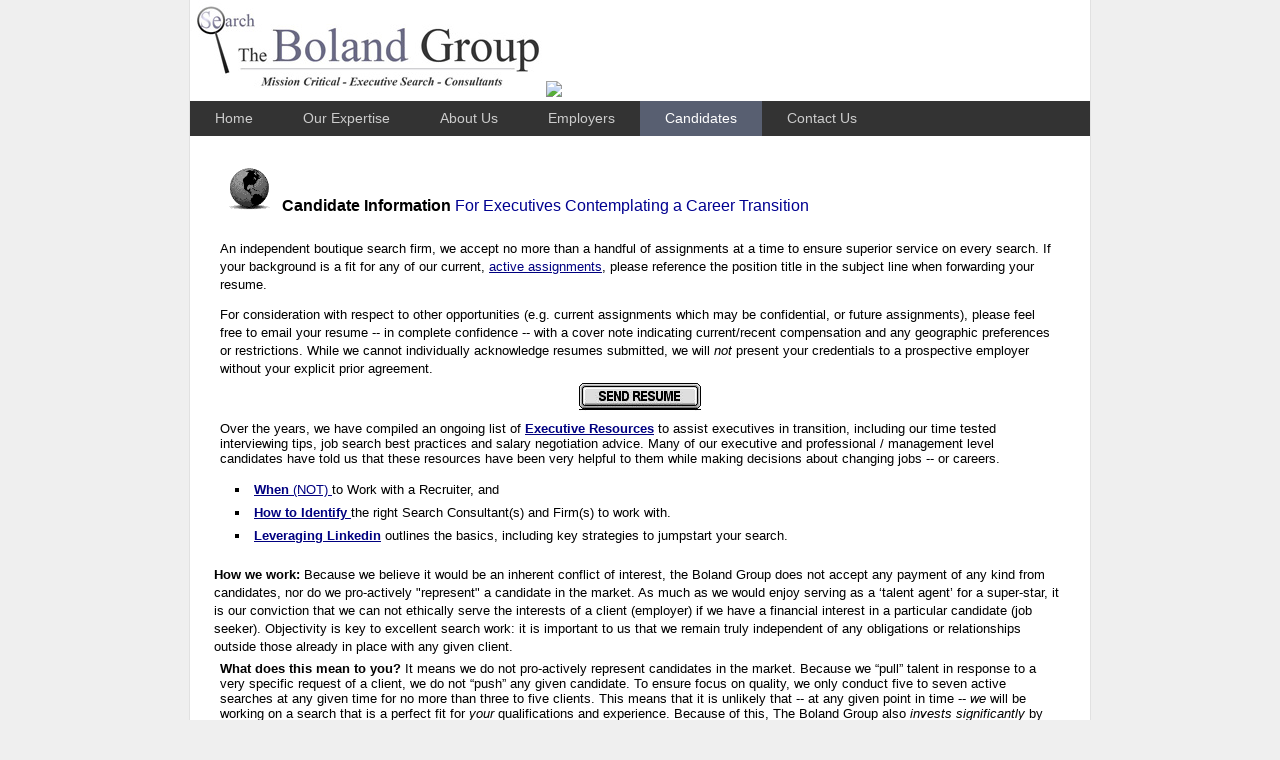

--- FILE ---
content_type: text/html
request_url: https://www.bolandgroup.com/ExecutivePage.htm
body_size: 2888
content:
<!DOCTYPE html PUBLIC "-//W3C//DTD XHTML 1.0 Strict//EN" "https://www.w3.org/TR/xhtml1/DTD/xhtml1-strict.dtd">
<html xmlns="https://www.w3.org/1999/xhtml" xml:lang="en" >

<head>
<title>Boland Group - Execs in Transition</title>
<link rel="stylesheet" type="text/css" href="css/styles.css">
</head>

<script language="javascript" type="text/javascript">
	var _page = "execs";
</script>

<body>

<div class='wrapper'>

    <script src="includes/header.js" type="text/javascript"></script>
    <script src="includes/menu.js" type="text/javascript"></script>
    
    <div class='content'>
    
        <table>
            <tr>
                <td style="padding:12px;">
                <P> 
<IMG SRC="images/SpinningGlobeSmall.gif" alt="Retained Executive Search"> 
<FONT SIZE=3 FACE="Arial" COLOR="#0000o0"><B>Candidate Information</B> 
<FONT SIZE=3 FACE="Arial" COLOR="#000090"> For Executives Contemplating a Career Transition 

</B></C> 
<P> 
                  	<P> 
<FONT SIZE=2 FACE="Arial" COLOR="#000000"> 
An independent boutique search firm, we accept no more than a handful of assignments 
at a time to ensure superior service on every search.  If your background is a fit for any of 
our current, <A HREF="MissionCriticalJobs.htm">active assignments</A>, please reference the position 
title in the subject line when forwarding your resume.  
<P> 
For consideration with respect to other opportunities (e.g. current assignments which may be confidential, or future assignments), 
please feel free to email your resume -- 
in complete confidence -- with a cover note indicating current/recent compensation
and any geographic preferences or restrictions.  While we cannot individually acknowledge resumes
submitted, we will <I>not</I> present your credentials to a prospective employer without your
 explicit prior agreement. 
<CENTER> 
<A HREF="mailto:resumes@BolandGroup.com?subject=Resume attached for Consideration - Current and Future Opportunities"><IMG SRC="images/SendResume.gif" Border=0 alt="Confidential resumes are stored on a secure data base, every single word is searchable."></A> 
 
<FONT SIZE=2 FACE="Arial" COLOR="#000000"> 
</CENTER> 
<P> 
Over the years, we have compiled an ongoing list of 
<A HREF="ExecResourcesPage.htm"> <B>Executive Resources</B></A> to assist executives in transition, including our time tested interviewing tips, 
job search best practices and salary negotiation advice.  Many of our executive and professional / management level candidates have told us that these 
resources have  been very helpful to them while making decisions about changing jobs -- or careers.  
<ul type="square" style="padding-left:36px;"> 
<li><A HREF="ThreeMagicBullets.htm"> <B>When</B> (NOT) </A> to Work with a Recruiter, and </li>
<li><A HREF="WorkingWithRetainedSearchFirms.htm"><B>How to Identify</B> </A> the right Search Consultant(s) and Firm(s) to work with.</li> 
<li><A HREF="LeverageLinkedin.htm"><B>Leveraging Linkedin</B></A> outlines the basics, including key strategies to jumpstart your search.</li>
<P ALIGN="left"> 
</UL> 
<B>How we work:</B> 
Because we believe it would be an inherent conflict of interest, the Boland Group does not accept any payment of any kind from candidates, 
nor do we pro-actively "represent" a candidate in the market. As much as we would enjoy serving as a �talent agent� for a super-star,
 it is our conviction that we can not ethically 
serve the interests of a client (employer) if we have a financial interest in a particular candidate (job seeker). 
Objectivity is key to excellent search work: it is important to us that we remain truly independent of any obligations 
or relationships outside those already in place with any given client.
<P> 
<B>What does this mean to you?</b> 
It means we do not pro-actively represent candidates in the market.  Because we �pull� talent in response to a 
very specific request of a client, we do not �push� any given candidate.  To ensure focus on quality, we only conduct 
five to seven active searches at any given time for no more than three to five clients.  
This means that it is unlikely that -- at any given point in time -- <I>we</I> will be working on a search that is a perfect fit for 
<I>your</I> qualifications and experience.  
Because of this, The Boland Group also <I>invests significantly</I> by staying active in several professional 
industry associations for networking purposes.  We have come to know some outstanding search 
professionals to whom we can turn for both assistance on a search and to help out a candidate.    
This enables us to give execs who approach us visibility into many more 
opportunities, than we would otherwise be in a position to provide.  
<P> 
<B>The Internet is both a Blessing and a curse</B>: The ubiquity of the Internet and ability to blanket search firms with resumes via <I>email is a double-edged sword</I>. 
As a professional courtesy, we make every effort to respond personally to as many of candidates whose background and experience correlate with our own, and be as helpful as we can.  
The reality is, however, that we can't be sure we are promptly responding to those we "can help", or investing time in assisting those we "can't help".  
In addition to resumes from executives who work in our space, coupled with others who are directly referred to us, we still receive hundreds of unsolicited resumes very week.  
The sheer volume is such that we could not possibly respond to every one who contacts us.  
<P> <B>The path we've chosen</B>, at least for now... The same technology that threatens to overwhelm us with unsolicited resumes, also offers some relief.  
Almost every resume we receive is added to our 100% word searchable data base.  
If the cover letter includes your compensation history (or minimum salary requirements) and geographic preferences (or restrictions), 
you can be 99% sure that we will identify that profile -- virtually immediately -- when we have an opportunity that is a potential fit.  
(The other 1% are deleted because the text in the subject line (or lack thereof) is such that they end up in junk mail or prudence dictates that they be deleted without opening.)
<P> 
There are many recruiters who do feel comfortable 'working both sides' of the employment equation. 
Some of these are quite effective in developing relationships on both ends and specialize in pro-actively marketing 
a 'star' candidate.  They are often very successful in presenting a "high potential" candidate to a current 
client or a prospect, with whom there may not even be a specific search agreement in place.  
This is typically done on a �contingent fee� basis, and it is important that you -- as a candidate -- always request of any 
recruiter to whom you give your resume -- that they agree up fron to obtain your explicit permission -- 
in advance -- before your credentials are presented to a particular client.  
<P> 
<FONT SIZE=2 FACE="Arial" COLOR="#000000"> 
Again, hopefully you'll find something of immediate value to you in our list of <A HREF="ExecResourcesPage.htm"> Executive Resources</A>. 
If you have sent us your resume, we hope to have reason to contact you about an opportunity very, very soon.  
One thing is sure.  It's time for a "candidate" market again!  
All the best to you and yours...</FONT></P>

                </td>
            </tr>
        </table>
        
    </div>
    
    <script src="includes/footer.js" type="text/javascript"></script>

</div>
</body>


</html>

--- FILE ---
content_type: text/css
request_url: https://www.bolandgroup.com/css/styles.css
body_size: 511
content:
@charset "utf-8";
/* CSS Document */

* {margin:0;padding:0}


body{background-color:#efefef;color:#333;font-size:14px}
p{padding:6px;}
a{color:#000080}
ul{padding:6px;padding-left:30px;}
ol{padding:6px;padding-left:30px;}
li{padding:4px;}

h1{font-size:22px;font-weight:bold;padding:5px;padding-left:0px;color:#0a003f }
h2{font-size:18px;font-weight:bold;padding:6px;color:#000080}

.wrapper{width:900px;margin-left:auto;margin-right:auto;background-color:#fff;border-left:1px solid #e1e1e1;border-right:1px solid #e1e1e1;border-bottom:1px solid #e1e1e1}
.logo{padding:6px}
.content{margin:10px;margin-bottom:20px}
.footer{font-size:12px;background-color:#dbdbdb;padding:10px;text-align:center}


.industries_bg{background:url(../images/group_standing.jpg) no-repeat;background-position: 650px 270px;}
.globe{width:46px;height:35px}

.data_table{border-collapse:collapse}
.data_table td, .data_table th{padding:4px;border-bottom:1px solid #cccccc;vertical-align:top}


/* CSS Menu */
.menu{border:none;border:0px;margin:0px;padding:0px;font: 67.5% "Lucida Sans Unicode", "Bitstream Vera Sans", "Trebuchet Unicode MS", "Lucida Grande", Verdana, Helvetica, sans-serif;font-size:14px;font-weight:bold;}
.menu ul{background:#333333;height:35px;list-style:none;margin:0;padding:0;}
	.menu li{float:left;padding:0px;}
	.menu li a{background:#333333 bottom right no-repeat;color:#cccccc;display:block;font-weight:normal;line-height:35px;margin:0px;padding:0px 25px;text-align:center;text-decoration:none;}
		.menu li a:hover, .menu ul li:hover a{background: #585f71 bottom center no-repeat;color:#FFFFFF;text-decoration:none;}
	#active_menu {background: #585f71 bottom center no-repeat;color:#fff;text-decoration:none;}
	.menu li ul{background:#333333;display:none;height:auto;padding:0px;margin:0px;border:0px;position:absolute;width:250px;z-index:200;/*top:1em;/*left:0;*/}
	.menu li:hover ul{display:block;}
	.menu li li {background: bottom left no-repeat;display:block;float:none;margin:0px;padding:0px;width:250px;}
	.menu li:hover li a{background:none;}
	.menu li ul a{display:block;height:35px;font-size:12px;font-style:normal;margin:0px;padding:0px 10px 0px 15px;text-align:left;}
		.menu li ul a:hover, .menu li ul li:hover a{background:#585f71 center left no-repeat;border:0px;color:#ffffff;text-decoration:none;}
	.menu p{clear:left;}	

		

--- FILE ---
content_type: text/javascript
request_url: https://www.bolandgroup.com/includes/footer.js
body_size: 71
content:
document.write("<div class='footer'>"+
    	"&copy; Copyright 2000 - " + (new Date()).getFullYear() + " The Boland Group: Mission Critical Executive Search | We're Driven By Your Mission"+
    	"<br><br>"+
    	"<a href='https://www.bolandgroup.com/index.html'>Home</a> | <a href='https://www.bolandgroup.com/MissionDrivenAssignments.htm'>Our Expertise</a> | <a href='http://www.bolandgroup.com/QualificationsPage.htm'>About Us</a> | <a href='https://www.bolandgroup.com/PerformancePage.htm'>Employers</a> | <a href='https://www.bolandgroup.com/jobs.htm'>Candidates</a> | <a href='https://www.bolandgroup.com/EmployersContact.htm'>Contact Us</a>"+  
        "</div>");

--- FILE ---
content_type: text/javascript
request_url: https://www.bolandgroup.com/includes/header.js
body_size: 27
content:
document.write("<div class='header'>"+
               "<img src='/images/logo.jpg' />"+ 
               "<img src='/images'Forbes2023.jpg' />"+
               "</div>");

--- FILE ---
content_type: text/javascript
request_url: https://www.bolandgroup.com/includes/menu.js
body_size: 550
content:
var str = "<div class='menu'>" +
    "<ul>" ;
		
		if(_page == "home")
			str += "<li><a id='active_menu' href='http://www.bolandgroup.com/index.html' target='_self' >Home</a></li>";
		else
			str += "<li><a href='http://www.bolandgroup.com/index.html' target='_self' >Home</a></li>";
	    
		if(_page == "expertise")
        	str += "<li><a href='#' target='_self'  style='cursor:none;background-color: #585f71;color:#fff'>Our Expertise</a>";
		else
			str += "<li><a href='#' target='_self'  style='cursor:none'>Our Expertise</a>";
       
	    str +="<ul>"+
                 "<li><a href='http://www.bolandgroup.com/missiondrivenassignments.htm' target='_self'>Mission Driven Recruiting</a></li>"+
                 "<li><a href='http://www.bolandgroup.com/Industries.htm' target='_self'>Information Intensive Industries</a></li>"+
                 "<li><a href='http://www.bolandgroup.com/Functions.htm' target='_self'>Information Sensitive Functions</a></li>"+
				 
            "</ul>"+
        "</li>";
		
		if(_page == "about")
        	str += "<li><a href='#' target='_self'  style='cursor:none;background-color: #585f71;color:#fff'>About Us</a>";
		else
			str += "<li><a href='#' target='_self'  style='cursor:none'>About Us</a>";
			
        str +="<ul>"+
                 "<li><a href='https://www.bolandgroup.com/QualificationsPage.htm' target='_self'>Qualifications</a></li>"+
                 "<li><a href='http://www.bolandgroup.com/IACPRpage.htm' target='_self'>Global Reach, Local Access</a></li>"+
                 "<li><a href='http://www.bolandgroup.com/TopEchelonPage.htm' target='_self'>Flexible Recruiting Solutions</a></li>"+
                 "<li><a href='http://www.bolandgroup.com/OurApproach.htm' target='_self'>Our Approach</a></li>"+
                 "<li><a href='https://www.bolandgroup.com/jobs.htm#!/search' target='_self'>Current Openings / Active Searches</a></li>"+
            "</ul>"+
        "</li>";
		
		if(_page == "employers")
        	str += "<li><a href='#' target='_self' style='cursor:none;background-color: #585f71;color:#fff'>Employers</a>";
		else
			str += "<li><a href='#' target='_self'  style='cursor:none'>Employers</a>";
        
		str += "<ul>"+
                 "<li><a href='http://www.bolandgroup.com/WhyTheBolandGroup.htm' target='_self'>Why The Boland Group</a></li>"+
                 "<li><a href='http://www.bolandgroup.com/OurTrackRecord.htm' target='_self'>Our Track Record</a></li>"+
                 "<li><a href='https://www.bolandgroup.com/jobs.htm#!/search?' target='_self'>Search Openings</a></li>"+
                 "<li><a href='http://www.bolandgroup.com/Considerations.htm' target='_self'>Employer Resources</a></li>"+
                 "<li><a href='http://www.bolandgroup.com/performancepage.htm' target='_self'>Learn More About Our Services</a></li>"+
            "</ul>"+
        "</li>";
	
		if(_page == "execs")
        	str += "<li><a href='#' target='_self' style='cursor:none;background-color: #585f71;color:#fff'>Candidates</a>";
		else
			str += "<li><a href='#' target='_self'  style='cursor:none'>Candidates</a>";
        
        str += "<ul>"+
                 "<li><a href='https://www.bolandgroup.com/jobs.htm#!/search?' target='_self'>Search Openings</a></li>"+
                 "<li><a href='http://www.bolandgroup.com/missiondrivenassignments.htm' target='_self'>Mission Driven Openings</a></li>"+
                 "<li><a href='https://www.bolandgroup.com/jobs.htm#!/search?' target='_self'>Create Target Search Alert</a></li>"+
                 "<li><a href='http://www.bolandgroup.com/jobs.htm#!/apply' target='_self'>Add Resume</a></li>"+
                 "<li><a href='https://www.bolandgroup.com/execresourcespage.htm' target='_self'>Candidate Resources</a></li>"+
                 
          "</ul>"+
        "</li>";
		
		if(_page == "contactus")
        	str += "<li><a href='#' target='_self'  style='cursor:none;background-color: #585f71;color:#fff'>Contact Us</a>";
		else
			str += "<li><a href='#' target='_self'  style='cursor:none'>Contact Us</a>";
		str += "<ul>"+
                 "<li><a href='http://www.bolandgroup.com/EmployersContact.htm' target='_self'>Employers</a></li>"+
                 "<li><a href='http://www.bolandgroup.com/CandidatesContact.htm' target='_self'>Candidates</a></li>"+
            "</ul>"+
        "</li>";
			
			
   str +=  "</ul>"+
 "</div>";
  
 document.write(str);